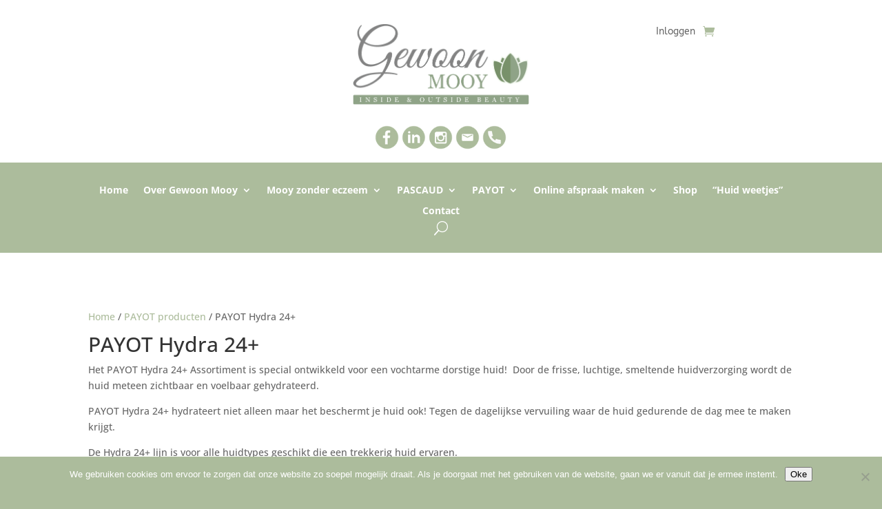

--- FILE ---
content_type: text/html; charset=utf-8
request_url: https://www.google.com/recaptcha/api2/anchor?ar=1&k=6LcoRrgZAAAAAPatm46aO93rG3JytekIgPmHVdvj&co=aHR0cHM6Ly9nZXdvb25tb295Lm5sOjQ0Mw..&hl=en&v=7gg7H51Q-naNfhmCP3_R47ho&size=invisible&anchor-ms=20000&execute-ms=30000&cb=h33qx5rccde6
body_size: 48343
content:
<!DOCTYPE HTML><html dir="ltr" lang="en"><head><meta http-equiv="Content-Type" content="text/html; charset=UTF-8">
<meta http-equiv="X-UA-Compatible" content="IE=edge">
<title>reCAPTCHA</title>
<style type="text/css">
/* cyrillic-ext */
@font-face {
  font-family: 'Roboto';
  font-style: normal;
  font-weight: 400;
  font-stretch: 100%;
  src: url(//fonts.gstatic.com/s/roboto/v48/KFO7CnqEu92Fr1ME7kSn66aGLdTylUAMa3GUBHMdazTgWw.woff2) format('woff2');
  unicode-range: U+0460-052F, U+1C80-1C8A, U+20B4, U+2DE0-2DFF, U+A640-A69F, U+FE2E-FE2F;
}
/* cyrillic */
@font-face {
  font-family: 'Roboto';
  font-style: normal;
  font-weight: 400;
  font-stretch: 100%;
  src: url(//fonts.gstatic.com/s/roboto/v48/KFO7CnqEu92Fr1ME7kSn66aGLdTylUAMa3iUBHMdazTgWw.woff2) format('woff2');
  unicode-range: U+0301, U+0400-045F, U+0490-0491, U+04B0-04B1, U+2116;
}
/* greek-ext */
@font-face {
  font-family: 'Roboto';
  font-style: normal;
  font-weight: 400;
  font-stretch: 100%;
  src: url(//fonts.gstatic.com/s/roboto/v48/KFO7CnqEu92Fr1ME7kSn66aGLdTylUAMa3CUBHMdazTgWw.woff2) format('woff2');
  unicode-range: U+1F00-1FFF;
}
/* greek */
@font-face {
  font-family: 'Roboto';
  font-style: normal;
  font-weight: 400;
  font-stretch: 100%;
  src: url(//fonts.gstatic.com/s/roboto/v48/KFO7CnqEu92Fr1ME7kSn66aGLdTylUAMa3-UBHMdazTgWw.woff2) format('woff2');
  unicode-range: U+0370-0377, U+037A-037F, U+0384-038A, U+038C, U+038E-03A1, U+03A3-03FF;
}
/* math */
@font-face {
  font-family: 'Roboto';
  font-style: normal;
  font-weight: 400;
  font-stretch: 100%;
  src: url(//fonts.gstatic.com/s/roboto/v48/KFO7CnqEu92Fr1ME7kSn66aGLdTylUAMawCUBHMdazTgWw.woff2) format('woff2');
  unicode-range: U+0302-0303, U+0305, U+0307-0308, U+0310, U+0312, U+0315, U+031A, U+0326-0327, U+032C, U+032F-0330, U+0332-0333, U+0338, U+033A, U+0346, U+034D, U+0391-03A1, U+03A3-03A9, U+03B1-03C9, U+03D1, U+03D5-03D6, U+03F0-03F1, U+03F4-03F5, U+2016-2017, U+2034-2038, U+203C, U+2040, U+2043, U+2047, U+2050, U+2057, U+205F, U+2070-2071, U+2074-208E, U+2090-209C, U+20D0-20DC, U+20E1, U+20E5-20EF, U+2100-2112, U+2114-2115, U+2117-2121, U+2123-214F, U+2190, U+2192, U+2194-21AE, U+21B0-21E5, U+21F1-21F2, U+21F4-2211, U+2213-2214, U+2216-22FF, U+2308-230B, U+2310, U+2319, U+231C-2321, U+2336-237A, U+237C, U+2395, U+239B-23B7, U+23D0, U+23DC-23E1, U+2474-2475, U+25AF, U+25B3, U+25B7, U+25BD, U+25C1, U+25CA, U+25CC, U+25FB, U+266D-266F, U+27C0-27FF, U+2900-2AFF, U+2B0E-2B11, U+2B30-2B4C, U+2BFE, U+3030, U+FF5B, U+FF5D, U+1D400-1D7FF, U+1EE00-1EEFF;
}
/* symbols */
@font-face {
  font-family: 'Roboto';
  font-style: normal;
  font-weight: 400;
  font-stretch: 100%;
  src: url(//fonts.gstatic.com/s/roboto/v48/KFO7CnqEu92Fr1ME7kSn66aGLdTylUAMaxKUBHMdazTgWw.woff2) format('woff2');
  unicode-range: U+0001-000C, U+000E-001F, U+007F-009F, U+20DD-20E0, U+20E2-20E4, U+2150-218F, U+2190, U+2192, U+2194-2199, U+21AF, U+21E6-21F0, U+21F3, U+2218-2219, U+2299, U+22C4-22C6, U+2300-243F, U+2440-244A, U+2460-24FF, U+25A0-27BF, U+2800-28FF, U+2921-2922, U+2981, U+29BF, U+29EB, U+2B00-2BFF, U+4DC0-4DFF, U+FFF9-FFFB, U+10140-1018E, U+10190-1019C, U+101A0, U+101D0-101FD, U+102E0-102FB, U+10E60-10E7E, U+1D2C0-1D2D3, U+1D2E0-1D37F, U+1F000-1F0FF, U+1F100-1F1AD, U+1F1E6-1F1FF, U+1F30D-1F30F, U+1F315, U+1F31C, U+1F31E, U+1F320-1F32C, U+1F336, U+1F378, U+1F37D, U+1F382, U+1F393-1F39F, U+1F3A7-1F3A8, U+1F3AC-1F3AF, U+1F3C2, U+1F3C4-1F3C6, U+1F3CA-1F3CE, U+1F3D4-1F3E0, U+1F3ED, U+1F3F1-1F3F3, U+1F3F5-1F3F7, U+1F408, U+1F415, U+1F41F, U+1F426, U+1F43F, U+1F441-1F442, U+1F444, U+1F446-1F449, U+1F44C-1F44E, U+1F453, U+1F46A, U+1F47D, U+1F4A3, U+1F4B0, U+1F4B3, U+1F4B9, U+1F4BB, U+1F4BF, U+1F4C8-1F4CB, U+1F4D6, U+1F4DA, U+1F4DF, U+1F4E3-1F4E6, U+1F4EA-1F4ED, U+1F4F7, U+1F4F9-1F4FB, U+1F4FD-1F4FE, U+1F503, U+1F507-1F50B, U+1F50D, U+1F512-1F513, U+1F53E-1F54A, U+1F54F-1F5FA, U+1F610, U+1F650-1F67F, U+1F687, U+1F68D, U+1F691, U+1F694, U+1F698, U+1F6AD, U+1F6B2, U+1F6B9-1F6BA, U+1F6BC, U+1F6C6-1F6CF, U+1F6D3-1F6D7, U+1F6E0-1F6EA, U+1F6F0-1F6F3, U+1F6F7-1F6FC, U+1F700-1F7FF, U+1F800-1F80B, U+1F810-1F847, U+1F850-1F859, U+1F860-1F887, U+1F890-1F8AD, U+1F8B0-1F8BB, U+1F8C0-1F8C1, U+1F900-1F90B, U+1F93B, U+1F946, U+1F984, U+1F996, U+1F9E9, U+1FA00-1FA6F, U+1FA70-1FA7C, U+1FA80-1FA89, U+1FA8F-1FAC6, U+1FACE-1FADC, U+1FADF-1FAE9, U+1FAF0-1FAF8, U+1FB00-1FBFF;
}
/* vietnamese */
@font-face {
  font-family: 'Roboto';
  font-style: normal;
  font-weight: 400;
  font-stretch: 100%;
  src: url(//fonts.gstatic.com/s/roboto/v48/KFO7CnqEu92Fr1ME7kSn66aGLdTylUAMa3OUBHMdazTgWw.woff2) format('woff2');
  unicode-range: U+0102-0103, U+0110-0111, U+0128-0129, U+0168-0169, U+01A0-01A1, U+01AF-01B0, U+0300-0301, U+0303-0304, U+0308-0309, U+0323, U+0329, U+1EA0-1EF9, U+20AB;
}
/* latin-ext */
@font-face {
  font-family: 'Roboto';
  font-style: normal;
  font-weight: 400;
  font-stretch: 100%;
  src: url(//fonts.gstatic.com/s/roboto/v48/KFO7CnqEu92Fr1ME7kSn66aGLdTylUAMa3KUBHMdazTgWw.woff2) format('woff2');
  unicode-range: U+0100-02BA, U+02BD-02C5, U+02C7-02CC, U+02CE-02D7, U+02DD-02FF, U+0304, U+0308, U+0329, U+1D00-1DBF, U+1E00-1E9F, U+1EF2-1EFF, U+2020, U+20A0-20AB, U+20AD-20C0, U+2113, U+2C60-2C7F, U+A720-A7FF;
}
/* latin */
@font-face {
  font-family: 'Roboto';
  font-style: normal;
  font-weight: 400;
  font-stretch: 100%;
  src: url(//fonts.gstatic.com/s/roboto/v48/KFO7CnqEu92Fr1ME7kSn66aGLdTylUAMa3yUBHMdazQ.woff2) format('woff2');
  unicode-range: U+0000-00FF, U+0131, U+0152-0153, U+02BB-02BC, U+02C6, U+02DA, U+02DC, U+0304, U+0308, U+0329, U+2000-206F, U+20AC, U+2122, U+2191, U+2193, U+2212, U+2215, U+FEFF, U+FFFD;
}
/* cyrillic-ext */
@font-face {
  font-family: 'Roboto';
  font-style: normal;
  font-weight: 500;
  font-stretch: 100%;
  src: url(//fonts.gstatic.com/s/roboto/v48/KFO7CnqEu92Fr1ME7kSn66aGLdTylUAMa3GUBHMdazTgWw.woff2) format('woff2');
  unicode-range: U+0460-052F, U+1C80-1C8A, U+20B4, U+2DE0-2DFF, U+A640-A69F, U+FE2E-FE2F;
}
/* cyrillic */
@font-face {
  font-family: 'Roboto';
  font-style: normal;
  font-weight: 500;
  font-stretch: 100%;
  src: url(//fonts.gstatic.com/s/roboto/v48/KFO7CnqEu92Fr1ME7kSn66aGLdTylUAMa3iUBHMdazTgWw.woff2) format('woff2');
  unicode-range: U+0301, U+0400-045F, U+0490-0491, U+04B0-04B1, U+2116;
}
/* greek-ext */
@font-face {
  font-family: 'Roboto';
  font-style: normal;
  font-weight: 500;
  font-stretch: 100%;
  src: url(//fonts.gstatic.com/s/roboto/v48/KFO7CnqEu92Fr1ME7kSn66aGLdTylUAMa3CUBHMdazTgWw.woff2) format('woff2');
  unicode-range: U+1F00-1FFF;
}
/* greek */
@font-face {
  font-family: 'Roboto';
  font-style: normal;
  font-weight: 500;
  font-stretch: 100%;
  src: url(//fonts.gstatic.com/s/roboto/v48/KFO7CnqEu92Fr1ME7kSn66aGLdTylUAMa3-UBHMdazTgWw.woff2) format('woff2');
  unicode-range: U+0370-0377, U+037A-037F, U+0384-038A, U+038C, U+038E-03A1, U+03A3-03FF;
}
/* math */
@font-face {
  font-family: 'Roboto';
  font-style: normal;
  font-weight: 500;
  font-stretch: 100%;
  src: url(//fonts.gstatic.com/s/roboto/v48/KFO7CnqEu92Fr1ME7kSn66aGLdTylUAMawCUBHMdazTgWw.woff2) format('woff2');
  unicode-range: U+0302-0303, U+0305, U+0307-0308, U+0310, U+0312, U+0315, U+031A, U+0326-0327, U+032C, U+032F-0330, U+0332-0333, U+0338, U+033A, U+0346, U+034D, U+0391-03A1, U+03A3-03A9, U+03B1-03C9, U+03D1, U+03D5-03D6, U+03F0-03F1, U+03F4-03F5, U+2016-2017, U+2034-2038, U+203C, U+2040, U+2043, U+2047, U+2050, U+2057, U+205F, U+2070-2071, U+2074-208E, U+2090-209C, U+20D0-20DC, U+20E1, U+20E5-20EF, U+2100-2112, U+2114-2115, U+2117-2121, U+2123-214F, U+2190, U+2192, U+2194-21AE, U+21B0-21E5, U+21F1-21F2, U+21F4-2211, U+2213-2214, U+2216-22FF, U+2308-230B, U+2310, U+2319, U+231C-2321, U+2336-237A, U+237C, U+2395, U+239B-23B7, U+23D0, U+23DC-23E1, U+2474-2475, U+25AF, U+25B3, U+25B7, U+25BD, U+25C1, U+25CA, U+25CC, U+25FB, U+266D-266F, U+27C0-27FF, U+2900-2AFF, U+2B0E-2B11, U+2B30-2B4C, U+2BFE, U+3030, U+FF5B, U+FF5D, U+1D400-1D7FF, U+1EE00-1EEFF;
}
/* symbols */
@font-face {
  font-family: 'Roboto';
  font-style: normal;
  font-weight: 500;
  font-stretch: 100%;
  src: url(//fonts.gstatic.com/s/roboto/v48/KFO7CnqEu92Fr1ME7kSn66aGLdTylUAMaxKUBHMdazTgWw.woff2) format('woff2');
  unicode-range: U+0001-000C, U+000E-001F, U+007F-009F, U+20DD-20E0, U+20E2-20E4, U+2150-218F, U+2190, U+2192, U+2194-2199, U+21AF, U+21E6-21F0, U+21F3, U+2218-2219, U+2299, U+22C4-22C6, U+2300-243F, U+2440-244A, U+2460-24FF, U+25A0-27BF, U+2800-28FF, U+2921-2922, U+2981, U+29BF, U+29EB, U+2B00-2BFF, U+4DC0-4DFF, U+FFF9-FFFB, U+10140-1018E, U+10190-1019C, U+101A0, U+101D0-101FD, U+102E0-102FB, U+10E60-10E7E, U+1D2C0-1D2D3, U+1D2E0-1D37F, U+1F000-1F0FF, U+1F100-1F1AD, U+1F1E6-1F1FF, U+1F30D-1F30F, U+1F315, U+1F31C, U+1F31E, U+1F320-1F32C, U+1F336, U+1F378, U+1F37D, U+1F382, U+1F393-1F39F, U+1F3A7-1F3A8, U+1F3AC-1F3AF, U+1F3C2, U+1F3C4-1F3C6, U+1F3CA-1F3CE, U+1F3D4-1F3E0, U+1F3ED, U+1F3F1-1F3F3, U+1F3F5-1F3F7, U+1F408, U+1F415, U+1F41F, U+1F426, U+1F43F, U+1F441-1F442, U+1F444, U+1F446-1F449, U+1F44C-1F44E, U+1F453, U+1F46A, U+1F47D, U+1F4A3, U+1F4B0, U+1F4B3, U+1F4B9, U+1F4BB, U+1F4BF, U+1F4C8-1F4CB, U+1F4D6, U+1F4DA, U+1F4DF, U+1F4E3-1F4E6, U+1F4EA-1F4ED, U+1F4F7, U+1F4F9-1F4FB, U+1F4FD-1F4FE, U+1F503, U+1F507-1F50B, U+1F50D, U+1F512-1F513, U+1F53E-1F54A, U+1F54F-1F5FA, U+1F610, U+1F650-1F67F, U+1F687, U+1F68D, U+1F691, U+1F694, U+1F698, U+1F6AD, U+1F6B2, U+1F6B9-1F6BA, U+1F6BC, U+1F6C6-1F6CF, U+1F6D3-1F6D7, U+1F6E0-1F6EA, U+1F6F0-1F6F3, U+1F6F7-1F6FC, U+1F700-1F7FF, U+1F800-1F80B, U+1F810-1F847, U+1F850-1F859, U+1F860-1F887, U+1F890-1F8AD, U+1F8B0-1F8BB, U+1F8C0-1F8C1, U+1F900-1F90B, U+1F93B, U+1F946, U+1F984, U+1F996, U+1F9E9, U+1FA00-1FA6F, U+1FA70-1FA7C, U+1FA80-1FA89, U+1FA8F-1FAC6, U+1FACE-1FADC, U+1FADF-1FAE9, U+1FAF0-1FAF8, U+1FB00-1FBFF;
}
/* vietnamese */
@font-face {
  font-family: 'Roboto';
  font-style: normal;
  font-weight: 500;
  font-stretch: 100%;
  src: url(//fonts.gstatic.com/s/roboto/v48/KFO7CnqEu92Fr1ME7kSn66aGLdTylUAMa3OUBHMdazTgWw.woff2) format('woff2');
  unicode-range: U+0102-0103, U+0110-0111, U+0128-0129, U+0168-0169, U+01A0-01A1, U+01AF-01B0, U+0300-0301, U+0303-0304, U+0308-0309, U+0323, U+0329, U+1EA0-1EF9, U+20AB;
}
/* latin-ext */
@font-face {
  font-family: 'Roboto';
  font-style: normal;
  font-weight: 500;
  font-stretch: 100%;
  src: url(//fonts.gstatic.com/s/roboto/v48/KFO7CnqEu92Fr1ME7kSn66aGLdTylUAMa3KUBHMdazTgWw.woff2) format('woff2');
  unicode-range: U+0100-02BA, U+02BD-02C5, U+02C7-02CC, U+02CE-02D7, U+02DD-02FF, U+0304, U+0308, U+0329, U+1D00-1DBF, U+1E00-1E9F, U+1EF2-1EFF, U+2020, U+20A0-20AB, U+20AD-20C0, U+2113, U+2C60-2C7F, U+A720-A7FF;
}
/* latin */
@font-face {
  font-family: 'Roboto';
  font-style: normal;
  font-weight: 500;
  font-stretch: 100%;
  src: url(//fonts.gstatic.com/s/roboto/v48/KFO7CnqEu92Fr1ME7kSn66aGLdTylUAMa3yUBHMdazQ.woff2) format('woff2');
  unicode-range: U+0000-00FF, U+0131, U+0152-0153, U+02BB-02BC, U+02C6, U+02DA, U+02DC, U+0304, U+0308, U+0329, U+2000-206F, U+20AC, U+2122, U+2191, U+2193, U+2212, U+2215, U+FEFF, U+FFFD;
}
/* cyrillic-ext */
@font-face {
  font-family: 'Roboto';
  font-style: normal;
  font-weight: 900;
  font-stretch: 100%;
  src: url(//fonts.gstatic.com/s/roboto/v48/KFO7CnqEu92Fr1ME7kSn66aGLdTylUAMa3GUBHMdazTgWw.woff2) format('woff2');
  unicode-range: U+0460-052F, U+1C80-1C8A, U+20B4, U+2DE0-2DFF, U+A640-A69F, U+FE2E-FE2F;
}
/* cyrillic */
@font-face {
  font-family: 'Roboto';
  font-style: normal;
  font-weight: 900;
  font-stretch: 100%;
  src: url(//fonts.gstatic.com/s/roboto/v48/KFO7CnqEu92Fr1ME7kSn66aGLdTylUAMa3iUBHMdazTgWw.woff2) format('woff2');
  unicode-range: U+0301, U+0400-045F, U+0490-0491, U+04B0-04B1, U+2116;
}
/* greek-ext */
@font-face {
  font-family: 'Roboto';
  font-style: normal;
  font-weight: 900;
  font-stretch: 100%;
  src: url(//fonts.gstatic.com/s/roboto/v48/KFO7CnqEu92Fr1ME7kSn66aGLdTylUAMa3CUBHMdazTgWw.woff2) format('woff2');
  unicode-range: U+1F00-1FFF;
}
/* greek */
@font-face {
  font-family: 'Roboto';
  font-style: normal;
  font-weight: 900;
  font-stretch: 100%;
  src: url(//fonts.gstatic.com/s/roboto/v48/KFO7CnqEu92Fr1ME7kSn66aGLdTylUAMa3-UBHMdazTgWw.woff2) format('woff2');
  unicode-range: U+0370-0377, U+037A-037F, U+0384-038A, U+038C, U+038E-03A1, U+03A3-03FF;
}
/* math */
@font-face {
  font-family: 'Roboto';
  font-style: normal;
  font-weight: 900;
  font-stretch: 100%;
  src: url(//fonts.gstatic.com/s/roboto/v48/KFO7CnqEu92Fr1ME7kSn66aGLdTylUAMawCUBHMdazTgWw.woff2) format('woff2');
  unicode-range: U+0302-0303, U+0305, U+0307-0308, U+0310, U+0312, U+0315, U+031A, U+0326-0327, U+032C, U+032F-0330, U+0332-0333, U+0338, U+033A, U+0346, U+034D, U+0391-03A1, U+03A3-03A9, U+03B1-03C9, U+03D1, U+03D5-03D6, U+03F0-03F1, U+03F4-03F5, U+2016-2017, U+2034-2038, U+203C, U+2040, U+2043, U+2047, U+2050, U+2057, U+205F, U+2070-2071, U+2074-208E, U+2090-209C, U+20D0-20DC, U+20E1, U+20E5-20EF, U+2100-2112, U+2114-2115, U+2117-2121, U+2123-214F, U+2190, U+2192, U+2194-21AE, U+21B0-21E5, U+21F1-21F2, U+21F4-2211, U+2213-2214, U+2216-22FF, U+2308-230B, U+2310, U+2319, U+231C-2321, U+2336-237A, U+237C, U+2395, U+239B-23B7, U+23D0, U+23DC-23E1, U+2474-2475, U+25AF, U+25B3, U+25B7, U+25BD, U+25C1, U+25CA, U+25CC, U+25FB, U+266D-266F, U+27C0-27FF, U+2900-2AFF, U+2B0E-2B11, U+2B30-2B4C, U+2BFE, U+3030, U+FF5B, U+FF5D, U+1D400-1D7FF, U+1EE00-1EEFF;
}
/* symbols */
@font-face {
  font-family: 'Roboto';
  font-style: normal;
  font-weight: 900;
  font-stretch: 100%;
  src: url(//fonts.gstatic.com/s/roboto/v48/KFO7CnqEu92Fr1ME7kSn66aGLdTylUAMaxKUBHMdazTgWw.woff2) format('woff2');
  unicode-range: U+0001-000C, U+000E-001F, U+007F-009F, U+20DD-20E0, U+20E2-20E4, U+2150-218F, U+2190, U+2192, U+2194-2199, U+21AF, U+21E6-21F0, U+21F3, U+2218-2219, U+2299, U+22C4-22C6, U+2300-243F, U+2440-244A, U+2460-24FF, U+25A0-27BF, U+2800-28FF, U+2921-2922, U+2981, U+29BF, U+29EB, U+2B00-2BFF, U+4DC0-4DFF, U+FFF9-FFFB, U+10140-1018E, U+10190-1019C, U+101A0, U+101D0-101FD, U+102E0-102FB, U+10E60-10E7E, U+1D2C0-1D2D3, U+1D2E0-1D37F, U+1F000-1F0FF, U+1F100-1F1AD, U+1F1E6-1F1FF, U+1F30D-1F30F, U+1F315, U+1F31C, U+1F31E, U+1F320-1F32C, U+1F336, U+1F378, U+1F37D, U+1F382, U+1F393-1F39F, U+1F3A7-1F3A8, U+1F3AC-1F3AF, U+1F3C2, U+1F3C4-1F3C6, U+1F3CA-1F3CE, U+1F3D4-1F3E0, U+1F3ED, U+1F3F1-1F3F3, U+1F3F5-1F3F7, U+1F408, U+1F415, U+1F41F, U+1F426, U+1F43F, U+1F441-1F442, U+1F444, U+1F446-1F449, U+1F44C-1F44E, U+1F453, U+1F46A, U+1F47D, U+1F4A3, U+1F4B0, U+1F4B3, U+1F4B9, U+1F4BB, U+1F4BF, U+1F4C8-1F4CB, U+1F4D6, U+1F4DA, U+1F4DF, U+1F4E3-1F4E6, U+1F4EA-1F4ED, U+1F4F7, U+1F4F9-1F4FB, U+1F4FD-1F4FE, U+1F503, U+1F507-1F50B, U+1F50D, U+1F512-1F513, U+1F53E-1F54A, U+1F54F-1F5FA, U+1F610, U+1F650-1F67F, U+1F687, U+1F68D, U+1F691, U+1F694, U+1F698, U+1F6AD, U+1F6B2, U+1F6B9-1F6BA, U+1F6BC, U+1F6C6-1F6CF, U+1F6D3-1F6D7, U+1F6E0-1F6EA, U+1F6F0-1F6F3, U+1F6F7-1F6FC, U+1F700-1F7FF, U+1F800-1F80B, U+1F810-1F847, U+1F850-1F859, U+1F860-1F887, U+1F890-1F8AD, U+1F8B0-1F8BB, U+1F8C0-1F8C1, U+1F900-1F90B, U+1F93B, U+1F946, U+1F984, U+1F996, U+1F9E9, U+1FA00-1FA6F, U+1FA70-1FA7C, U+1FA80-1FA89, U+1FA8F-1FAC6, U+1FACE-1FADC, U+1FADF-1FAE9, U+1FAF0-1FAF8, U+1FB00-1FBFF;
}
/* vietnamese */
@font-face {
  font-family: 'Roboto';
  font-style: normal;
  font-weight: 900;
  font-stretch: 100%;
  src: url(//fonts.gstatic.com/s/roboto/v48/KFO7CnqEu92Fr1ME7kSn66aGLdTylUAMa3OUBHMdazTgWw.woff2) format('woff2');
  unicode-range: U+0102-0103, U+0110-0111, U+0128-0129, U+0168-0169, U+01A0-01A1, U+01AF-01B0, U+0300-0301, U+0303-0304, U+0308-0309, U+0323, U+0329, U+1EA0-1EF9, U+20AB;
}
/* latin-ext */
@font-face {
  font-family: 'Roboto';
  font-style: normal;
  font-weight: 900;
  font-stretch: 100%;
  src: url(//fonts.gstatic.com/s/roboto/v48/KFO7CnqEu92Fr1ME7kSn66aGLdTylUAMa3KUBHMdazTgWw.woff2) format('woff2');
  unicode-range: U+0100-02BA, U+02BD-02C5, U+02C7-02CC, U+02CE-02D7, U+02DD-02FF, U+0304, U+0308, U+0329, U+1D00-1DBF, U+1E00-1E9F, U+1EF2-1EFF, U+2020, U+20A0-20AB, U+20AD-20C0, U+2113, U+2C60-2C7F, U+A720-A7FF;
}
/* latin */
@font-face {
  font-family: 'Roboto';
  font-style: normal;
  font-weight: 900;
  font-stretch: 100%;
  src: url(//fonts.gstatic.com/s/roboto/v48/KFO7CnqEu92Fr1ME7kSn66aGLdTylUAMa3yUBHMdazQ.woff2) format('woff2');
  unicode-range: U+0000-00FF, U+0131, U+0152-0153, U+02BB-02BC, U+02C6, U+02DA, U+02DC, U+0304, U+0308, U+0329, U+2000-206F, U+20AC, U+2122, U+2191, U+2193, U+2212, U+2215, U+FEFF, U+FFFD;
}

</style>
<link rel="stylesheet" type="text/css" href="https://www.gstatic.com/recaptcha/releases/7gg7H51Q-naNfhmCP3_R47ho/styles__ltr.css">
<script nonce="wosbZN-BX0nBC1LJemjCjQ" type="text/javascript">window['__recaptcha_api'] = 'https://www.google.com/recaptcha/api2/';</script>
<script type="text/javascript" src="https://www.gstatic.com/recaptcha/releases/7gg7H51Q-naNfhmCP3_R47ho/recaptcha__en.js" nonce="wosbZN-BX0nBC1LJemjCjQ">
      
    </script></head>
<body><div id="rc-anchor-alert" class="rc-anchor-alert"></div>
<input type="hidden" id="recaptcha-token" value="[base64]">
<script type="text/javascript" nonce="wosbZN-BX0nBC1LJemjCjQ">
      recaptcha.anchor.Main.init("[\x22ainput\x22,[\x22bgdata\x22,\x22\x22,\[base64]/[base64]/bmV3IFpbdF0obVswXSk6Sz09Mj9uZXcgWlt0XShtWzBdLG1bMV0pOks9PTM/bmV3IFpbdF0obVswXSxtWzFdLG1bMl0pOks9PTQ/[base64]/[base64]/[base64]/[base64]/[base64]/[base64]/[base64]/[base64]/[base64]/[base64]/[base64]/[base64]/[base64]/[base64]\\u003d\\u003d\x22,\[base64]\\u003d\x22,\x22KMOxPUDDiyFSw4NYworDusKPV0rCnHBcCsOBwqDDjcOLXcO+w5bCpknDoyw/T8KEViFtU8KsWcKkwp4hw7szwpPCpsKnw6LClHoyw5zCklpLVMOowqgSE8KsA1AzTsOCw6TDl8Okw67Cg2LCkMKQwr3Dp1DDlFPDsBHDssK0PEXDmTLCjwHDlg1/wr1Gwo92wrDDpS0HwqjCjkFPw7vDij7Ck0fCpBrDpMKSw4o1w7jDosKrLgzCrlbDtQdKBkLDuMORwrzCvsOgF8Knw50nwpbDjBQ3w5HCg2lDbMKtw63CmMKqEcKKwoI+wrPDqsO/SMKkwrPCvD/CvsOBIXZLIRV9w6XCkQXCgsKDwpRow43CqcKhwqPCt8KOw4s1KhsUwowGwrFjGAoze8KyI3DCpwlZbMOnwrgZw4p/wpvCtyLCsMKiMG/DpcKTwrBew480DsOVwo3CoXZ5IcKMwqJnRmfCpAN2w5/DtwTDtMKbCcK1IMKaF8Ozw4Iiwo3Ct8OUOMOewoLCssOXWl4nwoYowqvDh8OBRcONwp95wpXDocKkwqUsV0/[base64]/DnglwasOUF8KbbcKLwrHCgMO7WX9UaBfDh2kkDMONC0TCrT4Xwo3DucOFRMKLw5fDsWXCgcKNwrdCwpFxVcKCw5nDg8Obw6Btw7rDo8KRwpjDnRfCtAnCpXHCj8Kaw4bDiRfCt8ONwpvDnsKvNFoWw45Cw6BPZ8OkdwLDs8KgZCXDpcOTN2DCvAjDuMK/[base64]/[base64]/EVR8wr06DWtpC8ODFGwaN1HCs8KeB8KXwrjDicKBw7zDpjUUA8KWwrDDtDt/F8OKw7ZNEVHCoCBmeFQQw4HCi8ODwr/DqXjDgTNvCcKwZX8Zwq/DhlxAwoLDnQHCmHNlwo/DsRslNwzDjX5EwojDol/CvMK1wq0zVsKxwqBne2HDpzTCvRBvG8KEw6MGQ8ObLT4tGG9VDRDCqUJgB8OaSMO6wo5dHl88woUKwpLCl1JyM8OlbMKEcgHDnTZoJ8ORwonCosOMGcO9w69Sw43DhxgSFXsTG8OJIXrCs8OKw7w9FcOGwr08JnAXw4/DvMK2wqfDrsKsCcOrw7YfZ8KwwpTCkz3CicK4P8KmwpsVw6nDgBMebwnCksKXB1hFJ8OiOmpkLhjDvi/[base64]/DssO7QcK/wqk+w7UPw7/CgMKWZDRLNUvDkxQ5wo7DiAoYw53DnMOJa8KxMkfDrcOaeQHDrmgrZknDiMKew70AaMOowqBJw6J1woFFw4zDpcKWccOUwrklwr4rQsOJH8KCw7nDgMKQDnB3w5XChHILUU1lEMKdbzpWwprDokLChAZgTcKuecK8bwvCtkvDk8O8w6zCgcOgw4U/IljCtwJbwoBuWitWN8KmNRx1JmvDimxGRlJARX57e0sKKhHDgxwXU8KQw6FMw5rCvsO/FcOPw7w2w45HXHbCuMOewp9vOwHCkiFBwqPDg8K5C8Ouwq59IsKZwrfDlcOIw4XDsxXCtsKkw6p/QB/DpsKVQsKnKcKJSzBkFjdnBRnChMKRw4fCtzjDksKBwoF0YcObwpluBcKVe8OiCMORC37DiTbDpMKaBE3Dr8KJJmQSeMKGLi9rRcOSHwnDncKbw6I4w6jCosKQwpAzwrQPwq/[base64]/w7Rfwr4bwq7CisKfD8KcAlx8W8KwwoRQbcOPw4HDpMOfw4JAB8Kdw7F6DgFDc8OPNxrCgsKCw7Nbw4pwwoHDusOlM8OdaEPDm8K+w6sAKsK/QSR2MMKraDUNBHFJXcKzSHjDhzPCoyxdMHTCi0UbwrR1wq4sw4fCscKrworCmcO1PcKDKGHCqFrCrUU6FMKjUsK5VTAjw67DuQJaZMKPwohhw68zwrEYw60ewqbDtMOpVsKDa8O5R2IRwoZMw6cRwqfDkmgiCSrDlVF/GVNPw6RGARI3wqhCaivDi8KpLykRERUQw7/Cvh9JesO6w6UOw4HCi8OyClRqw6LDix9Rw6Y2PnLCt0lxEsOywotvw6TDqMKRZMKkFjDCukV/wrbCksKaY0ICw4TCqnVZw47CqAPCtMKmwqcIK8Khw7tFBcOONA/[base64]/DoMOqIsKRworDggcCwqoyw7/CkA/DvMKZwp1ow5PCuArDgUDDhUFxdMO7J2HCnBLDnRPCvsO3wqIJw4XCnsKMEgbDtn9swqFGEcKxTFXDux8NaUHCjMKifVJ+wqk1w50iwoVSwoBAXcO1V8Oawp1AwpI0JMOya8ODwp1Iw7fCvWoCwop9wqDChMKfw7LDgEx+w5bCvMO9fcKDw6XCpsO3wrERYgwZDsO/Z8O4By0PwrMZFsK3wrzDsAgROgPCncO4wp94OsKie2DDq8KyMEB6w7ZXwoLDkw7ColVRTDrDksKjesKAwqZbWRZNRl0ge8O3w79VBMOFbcK6RDlfw4nDm8Kcw7YZPnvClj/CnMKlch10TsO0ORTCgnfCnW9pHi8Mwq3CmsKdwpDDgE7CvsOFwqQQD8KHw6TCin7CksKoRcKnwp5FE8OZwr7CoHLDgirChMKBwonCgR/[base64]/woHDn8OZZD3Cr3zDrsOhw7rCiHjCtMKWwptHwoVhwrtvwqsSLsOvVX3DlcODX2pHGcKCw6lceAMHw4UywoLDrmtPX8OCwqkow4V2asOEfcKJw47CgcKARSLCsjrCvwbDk8OLLcKqwroXOwzClzDCusO4wrPCrsK3w4bCvi7CkMOWwo/Dp8OXwrHCucOIRMKVOmwILxvCicOmw4XDrTBldjBGNMOsJxA7woLDlRLCgsOGworDh8Otw7vCpD/Dox4Sw5XCnBvDhWc4w7fCtMKiQMKSw4DDvcKxw4c2wq1ew47Cj2F+wpRUw5F7JsKXw6fCusK/PcOvw4jDkA/CncKOw4jDm8KTainCtcKHw6FHw5Mdw5N6w4EBw5PCsl/Cv8Krwp/[base64]/Cr8K1wpPClMKJOMKVw7/CsMOnwqjCmRPCrFguw5zClsO8wqRgw4Npwq7DqMK0w74rDsK/LsOeGsKmw4/DuW4PHkACw4zCmzsxw4LCnsOzw65ZGsKhw7tSw5HCpMKYwoRuwqIzOiBaNcKFw4NBwrhDYHjDicKhCUknwrE0Fk3DkcOpw5xKY8Kvwp3DlGFiw4NEw5HCpHXDrX9bw4rDqB0SPBtcKSIzRsKBwp1RwqAXX8KpwqcOwoMbIR/DjcK1wodUw5x4UcKsw6jDtgcnw6XDlnzDvCN9fkMsw6NeZMKSX8KzwoAEwqwzLcK+wq/CjmvCim7CocOZw7PDpcO+VC/DpRfCgRRcwq06w4ZjcCgowrXCocKtf3FQUsK8w6hXGHUhwoZ/BC3DsXZEWMOAwqsew6ZofMK4K8KRDxBuwovCp0IKKTM6AcOew7cYWcKpw7rCgEEpwpnChMOcw6ltw688w4zCpMKgw4bCmMOtODXDosKbwoVCwqRpwoNXwpQPQMK8QMOqw6k3w4EbOQLCs1jCssK+bcKkbB82wp49SMK6eSLCijIxRsOHdsKndMOSRMOQwp/CqcOOw4/[base64]/DiXvClMO2IzvDsMOmd20zw4bDkmbDrWvDhlEzw4BBwq4Yw4NOwprCuVnCl3DDrRZPwqYbwrkZwpLCncK/wq/DgMONGlDCvsO2HDRcw6hPw4k4woR4w7VWEW9LwpLDqcOPw6zDjsOCwolVKWo2w5EAZVXCpMKlwp/CrcKZw7pbw44yHFpoLTF/R1xZw6ZowrfCg8KAwqrClxXDiMKcwqfDnndJwoxzw5Vaw5TDlGDDr8KUw6XCsMOEw77CuA4dEMO5TcKlwo8KYsOiwqPCiMKQFsOrF8KbwoLDnyQXw49RwqLDn8OFOMKyM2vCnsKGwopPwqnCh8O1w4/DuCUSwqjDh8KjwpE5w7TDhXVMwoAtJMOrw73Dk8KCFDHDucKqwqdoWMK1VcOkwp7DiUTDgT8Wwq3CgHsrw68lBMKOwpcbEMK2ScOFGmw0w4VtFsOgU8KyLcK6fMKBWMKsZQtUwpZPwpTCsMOBwqvCgcOKB8ODXMKBb8KZwr/DjDIyE8OLEcKCCMKIwpcYw63Dm2LChiNXwpZzc3nDhFhKB1/CrMKCw7FdwoAEAMOLRMK0wonCgMKfKEzCt8KrcsKrYxkFLMOnMCVaN8OQw6xLw7nDuQnDvQHDmlx2CURTW8KxwpPCsMKJYmDCp8KqGcOxSsO3wr7DiT4RQxYGwp/Di8OXwqVSw4rDsxPDrlPDnQI+w7HCnzzDggbCim88w6csfWlQwqbDqw/Cg8OQw4/Dp3TDiMOPBcOrHcKgw5U/f34kwr1SwrUaZSTDvGvCq33DkQnCnAXCjMKaLMOOwos2wrzDkB7Do8KdwrN0wpTCusOTCXd1PcOELcKuwrgaw78vwoRlLGXDlULDjcOAAF/CqsO+aBYUw5UxNcKvw6Yxw4FjYXkPw4rDuzHDsSHDn8O7AcKbIT7DlDtAYMKcw77DtMOxwqjDgh9mJETDhU/[base64]/CtxbDq8Oow59Awq0HEcKxwrXCnMKaw6MOw6RCw6ZFwoI+wohlC8OiKMKuEMOMccKYw59xMMKUUcOPwq/[base64]/ChxbDihB1wpfDnMKGw6V/w6ksC1jDkMO/[base64]/OjPDg35sw6BKw6zDmCwHw4IbHFJcQB7CgSo/WMKUbsKHw4BMYcOdw7XCtcOAwo4JPBPCpsKPw5zDtsK0V8O7NA5iAEwjwqs0w5guw7ggwpPClAbDvMKew7Mow6VDAsOIPTLCkzVMwpjCqcOQwrLCvybCu1s+LcOqXMKoJMK+YcKbJRLCmRUuKj5qen7DsxJbwoLCoMK0Q8Klw4dQZMOBI8KKIMKBFHxiRDZjKC/CqlY7wqR6w63DvQZsKsO8worDnsOhJMOrw4ttDxI6K8O4woDCqRvDtC3CgcOeZ0oSw7U4wrBSXMOuWjPCuMOQw5fCuQHDp0E+w6fDt13DlwbDhBVDwpPDicO8wrskw5kLQcKqMWLCk8KuA8Ohwp/DgwwewqbDvMKSUjE+S8KyIUgOE8OLS03ChMKKw5PCozgTJT9dw7TDhMOiwpMywqDDgVbDsHZvw6rCgg9lwp4zYWcARUPDkMKRw5LCpMKww6YCJS/CtT1PwpZ0PsKUQcK7wp7CsjkObhzCuGHDvjNTwroAw7PDuXhaLT8EM8KFw5VHw5VBwqwOw4nDjD7CuBLCmcKUwr3Cqw0haMOOw4/[base64]/ComfCgXcHwr0Fw5Rrwr7DpG3CsMO5M8Kpw7EDOsKJccOgwoc2AsKYw4dHw7XDtMKNwrPCsjLCjwtiVsOXwr8jPz7ClcKIBsKaAsOeERsKL03Cl8KnVyAPMsOVRMOsw7JsC1DDg1czJhFcwosAw6IQf8KXIMOQw7rDgh/CnB5VAHTCohbDs8K9O8KfSjA9w6oMUT/Cp05Awpsew4/DsMKqE2vCsgvDpcKvV8KWScOpw79qdMOWIsKcdEzDoi9YL8OCw4zDiSYNw4fDm8O2csKrQMKhRGoHw5dvw6Vfw6ItGwcrU3XCuybCssOrHy0Aw7LCh8OJwrHClj5Jw45zwqPDqQ/ClRItwobChMOtLsO4asKVw5k3LMKzwp5Owp/[base64]/Dk1LDinRPwp4FdMKhPMOCRmQWw4XCqyvDvsO3EGbDkEFFwoDDrMKAwqFSesOpd0TCt8KUbEbCi0NicsObIMKHwqzDmcKGbsKcEMOqDGAowpnClMKNwr7DsMKAPC7DhcO4w5EtJMKbw6HDscK/[base64]/CuCTCusKMFsKQPigmfUJqbMO3a8Obw41hwpfDqcKnwr7Cm8K2wovCgktwARMaEXZjUz8+w7jCn8KCHsOwWj/CukDDqcOYwrHDuBbDlsKZwrRdCDbDvRRXwqdeB8Ofw40awpdWNEDDlMKfEcK1wopXejk1wpTCs8OFOT/CmMO3w53CkwvDrsKADiIfw6xXwpoEM8OBw7FDRgfCkEVIw7cFTsO1eHTCpDLCqy/DkW59AMKWGMKXf8ONBsOCZcOTw68gPGlUPCHCqcOWTTbDmMK4w6DDuFfCrcOhw75YblnDrCrCmVp4woMCW8KRB8Oawphgd2o1VsOqwpNnIMK8W0PDgTvDhhg+Ax8/ZMO+wolAecKVwplrwrBNw5XCqk8zwqJTXQHDpcK1cMO2JCXDoDdlFVHDuU/CsMOmFcO1aSUQaS7CpsOtwpXCq3zCghI7w7nCpDHDgsOOw43Dm8OnS8Oaw6zDg8O5REgKYsK1w5zCoxtXwq/[base64]/wq3CoMOedcK/wrsPUGHCqgXDizF3wrDCuBchw4rDpMORCsO/eMOXPiTDjXHCm8OwFcOKw5BUw5TCs8KTwrnDqwgWRMONDFrChn7CkWbCvWnDpVIGwqkbOMOpw6PDhsKuwoZ1ZQ3CkwxFE3rDiMO4ccKyXTBdw5UTAMOvKsORw4nCo8OdKFbDhsKXwq7DriZPwofCvsOcOMODTMOkPD3CssO/R8OZaltYwrVNwr3DjsOefsOzMMOSw5zCqgfChwwdw7zCgUPDrnlVwo7CuiAww6JKckgxw5pcw4p5AG3DmzbDqMKJw73Dp33CksK9aMOOHH1+T8KIEsOdwp7DiULCmcOeFsO2KiDCt8KkwobCqsKVFBTDiMOKZcKTw6wZw7jDp8Omwr/CisOudx7Ck3HCqMKuw407wofCicKhJAE6Dmx4wrDCrVBlMi/[base64]/DtE7DrR3Cv0vCu0/DjcKyanHCr3YCCcKxw4Qrw4vCl0vDnsOpOHnDmxjDjMOaYcOZZsKuwrjCk2cAw6QZwpAfK8K5wpVWwrjCoWXDnsKQDm/CtwEjSMOVVlDDhw0gNGhrYMOqwpbCjsOnw7V+DUXCssKvV3tow7IFD3jCm2zDj8K/[base64]/J8OvalDDucOgw7kTw6PCnsOLFMKUwotXRcKgaEDDp1LComrCoVpYw6ILQgl6JRvDh18zMMOFw4NHw7DCkMKFwqzCk30zFsO4Y8OJYmFWK8Ovw603wqLCrylRwrUowqBEwoLClixwOBlUNcKWw5vDnzrCoMK5wr7ChzXCtl/DqVtCwq7DjScFwozDjzw0ZMO5GUIMFMKsCsOKDHjDqsKQP8OMwrLDusKxJBxvw65LKTlxw7xXw4rCpsOLw5HDrgXDucKow4llUMKYb13CmsOETnpXwoDCsWDCt8K5DcKLdUtSBmTDsMODw53ChGDCpR/[base64]/Wg7DhsOVe8KwwrzDgcKXd8KaQ8OKa2TDkcKsw5PCoDxlwqjDj8KSNsOYw7URCMOow7vCuj98E1wSwqITEnjDo3lJw5DCqcO/wrUBwobDusOOwrLDssK+IXfClk/CtB7Dm8KKw4JdZcOeA8O4wqJdZk/CpjbCoyEvwrZZRDPCvcKewpvDvUsIWyVHwpsYwqs8woI5ChvDvRvDvUl6w7VJw50nwpB5w4bDuSjDucKgwpjDlcKTWgZmw4/DsAbDmcKlwp3Cl2XCulsiCn5Ww77CrkzDnx4LKsO+UsKqwrYIH8Ojw7PCncKzFcO/KGteNjkCVsKhYMKxwrRdF0/CqMKwwo0aFD4iw6g1djDDlzDDjlczw6PDoMKyKnfCowwnecO/HcOAwoDDsQc5wpwUwpjCrEJtCcO/wpTDn8OWwpLDo8OmwrZ+PMOswqA9wqvCjTB9WRM/WsORwo/DgMKMwpvCh8OENWxfUFZfAMKSwqpXw456wpzDvsOZw7bCpU5qw7IxwpbDrMOuw4vCiMKBCDgTwq5FPjQww6DDtTVvw4ZJw5zDlMK3wqAQNnA3dMOmw6B7woEQVxh9Q8O3w64/WlEORRfCiGLDkFhfw73Ch2DDi8OVJ2xUY8OpwpbDvX3DpgIOBkfDicOgwpBLwqZQPMKQw6PDusK/w7zDq8OqwrrChMKjAMOdw4jCnQHCs8OUwrUnTcO1PFt2w7/Cn8Ozw57DmV/ChGBAw4jDg1Adw4tGw7jDgMK9cSvDg8O2w6ZTw4TCnWtWACTDi0rCqsKrw5fCpsKTLsKYw4I+BMOuw6TCoMOyZCnClXHCiW0OwrXDmgzCvcO8MjZFAh/Cj8ObZMK/fAjCvA/Cp8O2w4Jawo7ChTbDlTZew5TDpl/[base64]/[base64]/CocKIVcOrKsKHwrM1C8KwKMKhw58XHcOBw5DDtcKIRX1kw5RHF8KYwrJEwo5hw63Ci0PChFLDo8OLwrTCssKzwpbCiAzCmMKOw6vCn8KzZ8Ocf0YdAmpSOhzDpAcjwqHCh1DCocOFUFQNasKvYRDCvz/CtGDDpsO5C8KAfTLCvMKoaRLCoMOYYMO/NVvCj3bDjwzCqjl7csK1wo1bw6jCoMKbw67CrnXCk25GHFtTHCp0d8KjOTBsw43Dq8KJFXxGLsOmBBhqwpPDrcOMwotjw6XDsFzDiX/CgMOSPz7DjFgkT2N1Bgsow6Etwo/CjGzCosK2wqrDolpSwpDChhEhw4jCvhMgLgTCvkHDv8KDw7Fxw6XDq8K3wqTDq8K3w69pZBMUIcKtAnUuw4/CvsO2McOvDsOWHcKTw4PCpy0tCcOhcsO6woFgw5jDgxzDgiDDmsKuw6/CqmwHO8KjVWZSJkbCp8OEwqEUw7nCssK0ZHnCqBRZF8Ouw6dSw4IUwrVowq/DucKdSXfDtMKgw7DCmk/Ck8K5a8ODwp5Ow7rDjFvCt8KXKsK0AHsZFcKAwqvCh0xCb8Kcf8OHwoViWMO4Bic7PcK0e8KGw4TDgCQfKmslw5/Dv8KRV1zClMK6w7XDlyDCnXnCkhHCnDxpwqXCpcKRwoTDqy02V2Z3wqgrYMKRwpMdwoDDtjHDkS/[base64]/w7zDocOtaB/[base64]/CucKWPVjDlykTwrXCm8KBw4wKw7vDncOdcMOnalPDuy/Dj8OCw7nCoDkvworDhcOcwoLDlzYkwo5xw7ooAcKxM8KyworDnDRUw4gdwrXDtg8Bw5vDjsKWe3DDocOyPcO6WAEUAQjCiTNqw6HCosO+ZMO/w6LCpsOTDA4sw4BNwqE0KsO9fcKAITRAB8OyS2UWw7IMAMOGw4PCihY4b8KUIMOrJ8KZwrY0wpw/wq3DoMOWw5/CugUDW3fCl8KMw4t5w6c+RRTDqCzCssOnUQTCuMKqw5XCrMOlw6vCqxtQRy0ZwpZAwrrDoMO+wrsPFsOew5DDnwFxw53CrFrDtTPDssKrw4oNwpsnfEoowqZvOcKgwp0pQnjCgRfCu2ZQwpJJwrM7SW/DoQPCv8KVwp48cMOpwp/CmcK6ej48wppQahdhw6YyasORwqNww5E5wqkPYsObd8O1wp88cjIQUSnCjTxsHV/DtsKQUsOnPMOHVMKtBG0xw50cahbDs0nCk8OvwpLDj8OEwpsXPEjDkMOTKVDDiTlFOGtFOcKaQMKifsK3w4/[base64]/[base64]/wo4nD8OJw4PDtU3DiBBbdMK6J8K/w6zClMKAwoXCgMOAwpjCssKnWsOJPyYFEcK4MEvDiMOGw5Egdi0eIm/DisKQw63DmCpPw5R6w7BcaEfDksOew4rCisOMwoQFJ8ObwpjDkmTCpMKeHQZQwr/DqklaEcORw4hOw50sUsKUfiJKXkFew5h6wrbCqQcMwo3DjcKeD0PDlcKZw5jDoMOwwqvCk8KXwqdKwrdRw7vDplkPwpHDugkbwqLDl8KkwqFPw6zCpyUJwrfCvmDCnMKowq4Fw4s/QsO5LTRjw5jDpxzCo2vDnXTDk3LCncKjAFl8wqkkw4/CpUHCicOQw7dTwoovCsOXwpXClsK2wpfCoyAMwqPDtcOvMAMDwo/CkgJJTGRTw4TCjW4QFXTCuTzCmmHCocO7wrTDhUXDhFHDssKmDnlQw6bDu8K0wq3DvsOTDsKTwoU1VWPDuyYuwqDDiXYvEcKzaMK+WiHCl8O8KsOTacKVwpxsw5TConvCisOTCsKcb8Oow795JsOBwrNEwrbDu8KZdWktLMK7w7leA8K6UG/Dj8OFwppre8Oxw6fCij7Cgicww6YZwo9/KMKfbsKnZlbCgHI/b8KmwrLCjMK6wqnDgMOZw6nDiTrDsX7CmMK3w6jCusOFw4jDgjPDtcKfSMOcQmrDv8OMwoHDisOfw7/CocOQwpwjTcKow6pibwt1w7c3wqZeKcO/wqjCqhzDr8KNwpXCocO6RgJTwoU2wpfCisKBwpsoP8K4FX3DlcOZwr/Dt8OJwrbChH7DhR7CtcKDw6nDgMOOw5g0wpVDY8OZw4Iqw5F3WcOow6MLWsKVwphBcsKiw7Y9w6ZQwpLCiy7DmUnCmHfChsK5P8K+w6B+wonDmcOkI8ODAgcpBcOtXBMoV8OiZcONWMOwbsOswpXDhjLDqMKIwoLCrhTDih1Geh3CgAYuw5dPwrU/[base64]/CrMK8QcOzYh3ClSbCu8K6KcOLwrbDjBsTbjkCwobDncKCw6fDqsOww7TCtMKURCtWw4rDpHzDjcOMw7AJa3nCqcKSHn59wrrCpMOkw4Aew7nDszgVw6tRwq9yNQDDgV0Fwq/[base64]/wqnClMOtwrfCrMOpWEIlBiJjBHkZwrPDm3hDWcOSw49ewrdtPcOQTcKVHcOUw7jDmsKPdMO+wrPCgMOzw4U6w4hgw4gMQ8O0RT02w6XCk8KTwpPDgsOOwpXDvi7ChirDpMOjwodqwqzCj8K1fsKswqpDc8OkwqDCmRI4G8O/wrsCw7QdwrvDsMKkwqteScO8YMOnwqbDvx3CuFHDi3ReTQ8IOVzDgcKaL8OZGEMVNmbDsgFHED0vw6sbV3fDrHcWZCjDtXIuwr4twrQlOcKSP8Ofwo3DucOSXMK/w7FiBygZOsKowrfDqsOOwodCw5J+w4nDr8KuGMOvwpoEQ8O4wqIYwq3ClcOSw4haKsKxA8OGVMOKw7dew7Jgw7Faw6nCqilRw4/[base64]/CnmfDjsKPeWd+w4bCtcKyw6cjwojDgsO1wqR2w63Cj8KZKw5gbh1LGcKrw6nCtW8Zw5I0MHrDgcOwYsO+MMO5fgZqwp/DjBxbwqvCqjDDrMONwq02Z8ODwq14a8OmNcKRw4NVwprDjcKIai7CiMKFwq3DpsOcwq/CtMKbXiUdw48iWFXDnMKdwpHCncOAw6nCrsO3wo/Cvg3DikFFwqrDisO4HQ8FSybDjyZJwrPCtsK3wqjDlFvCvMKzw7FPw4/[base64]/[base64]/CoiQdfDXDssKCwo7Cv3bDgH7Dr8Oxwr3CpT7DoBPChMOJUcKWb8KfworCi8OMJcOURsKEw4fCuwfDnFrCg3MAw5DCn8OMGQ8fwo7DsRpVw498w7Q8wqNtUlRuwqZXw6FDSTQWUkrDjGLDtMOCbGUxwq0aTifCvXQ1XsK6RMK1wq/DtnHCnMKUwoHDnMOOcMOFGQvCgAM8w4DDilzCpMOpw6sOw5bDoMKfNFnCrAhsw5HDp3tDbTDDo8OlwokgwpnDmh5LIcKSw6Nkwp/DksKnw6nDny8Ow5TDssKCw79swqZ0X8Ovw5fCk8O5D8O1PMOvwqvCo8Kzwq5Aw57DicOaw5diaMOrOsOBEMKaw63Dnl/DgsOXAATCj3TCrAgCw57CicKrFcKnwr0CwoBlZ0tPwolEW8OBw70LIDQwwpcJw6TDhWDCssK5LE4kwoDCpxRgCsOuwoHDkMKHwrHDoXnCs8OCGRcYwrzDtWsgOsOkwpdowrPCkcOKwrp8w49nwrzCv2pAcmjCpsOtGFRrw6LCvMKSMht/wpDCrWvCjjNaHRXDtVwRPjPDp0DDm2R2DXPDjcOTw7LCnUjDv0AmPsOVw6EXCsOcwrEMw5PDgMOQLS14wqPCo1rCihrDlmzCpzosC8O1DcOOwp0Iw63DrjdGwoDCgMKOw6TCsAvDpCZWITLCusOow7kKG21LScKpwrjDuB3DrAtdPy3DqMKfw5DCqMOJTMOew4/[base64]/Cnh/CqMKOw4LDtcO2HUHDjcKSGcOHwqQyYMKeWcOHNMKkZ1ozwp8WecOWCkTDr2rDm33CscOkSgnChnjCicOswo7Dm2vCosOyw7M+FmljwoItw5wUwqDCnsKAcsKbJMKYBR/[base64]/BlzDqMKlwrsjLXMeesK9wrTDk8OfG8OFBMKWwoE/KsKPw47DtsKmBDd2w4/Ds3lDbxhkw47Ct8OwP8OiXBbCjF1GwoNPH1bDtcOkw7cUSxR+UMOzwocTeMKuI8KHwppKw5VYZBvCrVdawrLCksK3KGY/[base64]/[base64]/[base64]/DrDfCusKgJMKnwpnCjMOEwrfCsAsVF8KVQlRqw4pwwr4rwowTw5Jiw5fDhwQsLMOlw6hYw4ZZDUsRwpXDuDnDiMKNwpbCpxDDucOzw5XDscO1a1BPJVZoDFQnFsO/[base64]/DmMOjNWjCngY2wo/[base64]/XsKsD2XCrsOoGcKCBiXCtkLCpcK3QSUwJhLDoMOxfWPCpMKewpzDrATCkwvDrsKuw6tmJm9RLcOnbw9rw7c+wqV0W8Kcw6dnS3bDgsKAw7DDt8KBJ8OmwohUeDDCiVLCpcKOYcOew4XDh8KOwpPCucOYwrXCnXBBw4oZZE/DhB8UWELDiybCnsKZw4rDoUMswrQ0w7M4wpgrZcKgZcOxNQLDpsK3w4FgJHpyQ8OYNBB8RcOUwqgRa8O8BcKEb8O8VhrDmkheGsK5w4lrwqbDusK1wpPDm8KhUw8kwqwDFcO8wqLDqcK7fsKEHMKqw6RiwoNpwqvDoR/Cj8KME1g0XVXDh0nCq0AhY35SVFvDhxLDrXDDvMOEVC4iccODwovDglPCkj3DuMKLwrzCl8OewotFw7NYAnrDlnXCjR7DmyXDtwnDnMOfEsO4dcKyw57CrkUrSnLCgcOzwr9Uw4MBVwHCnSQ+HSxFw65xOSIYw41kw5vCk8OMwrNtP8K7wr1mUHJ/dAnDqcKGPcKSXMOJd3hiwqYFAcKrbF9Awqgyw4Ayw6rDgcO+wo4kWCHDosKSw6jDjANUHXIBX8KHO0/DhsKuwrleYsKsc2QXNMOhQ8Oiwog/BD0wV8OYHijDvwLCisKqw73ClcOlWMOGwpwDw4fDtMOIAh/ClcO1KcOjU2BabsO+Cl/Cqhkdw7HDqC3DlE/DrCLDhyPDr0kRwpDDmxfDl8OJMRY5E8K/wqBtw6klw4/[base64]/F2Zjwq5ewpzDmRgbB8Opw6LCgDwFwrJ1w7hpRMOLwrzCsjwXT3h4CsKCP8OMwrQ+JMOWc1rDrsKqAcO/EcOxwrcsUMOEZMKvw6JrYR7Dpw3DgxN6w6V+XVjDg8KVesKSwqY8X8OadsOkMFTClcOPScKDw7XCosO+ZX9xwqUJwrbDsGtMwrDDljRowrvCgsKREnlBAzM/TsOuC1nCoTZcdhVfCDzDnQvCtMK3HnQHw61rAMKTAsKSRcOiwpNuwqLCunpaIifCpRVccWV3w6AEYRjDj8OJDFvDr09BwqJoHiAkw6XDgMOmw4TCusORw4ssw77CqiQdwrPDncOSw7bCjcOTaVVZB8OAb3zCh8KXbMK0KHbCunMow63DrsKNw6LDlcKOwo8QI8OEfw/DuMOrwrx2wrTDkh/DqMOjQsOfLcOpXMKPeWtVw5YMI8OqLkjDiMO+IzTCjmnCmAAxdMKDw70MwpsOwol0w4g/wpIzw5gDNngow51dw5RyGH7DpsKcI8OMVcKBOcKHbMKBfiLDngonwpZsVQjCk8ONBWdOZsKhQ3bChsKJc8OqwpfCvMK9AiPDkcK4JjfDmMKhw4jCqMOxwqZwRcKEwqwQHiPCnCbCjXvCpsOtbMK/OsOLVRJYwrnDvDtuw4nChgtXRMOgw6E8GFZywoDDtMOCOMK0NTMAdCXDoMKIwotpw4zDjTXDkFDCpFjDslwqw7/DtsO1w5VxEsOOw5zDmsK4w40XAMK2wqnCsMOnVsOuS8K7wqJYGzhkwqHDhVvDnMOvU8OZw6ASwqxSPMOOfsOcwogLw4I2ajbDpxwuw67CkRo4w4ctFBrCr8KVw6LCq1vCrBprXcOhSH3Cv8OAwoPCtcKiwoPCsls/PcK2wpkyXRPCj8OowrcFPTQKw4bDlcKuTsOSw6N4QgjCvcOnwrhjw6J0TsKaw73DmMOfwqTDm8O/S1XDglJYPELDg0hySRUdfMKWw5olZcOxTsKmS8KKw6c8TsK9woIGNcKWX8KsYFQAw53CrsK4dsKrDTcDdsKzbMOpw5/DoGQuZlF1w4V1wqHCtMKSw5ANHcOCHMO5w6w8w5/CkcOUwqhwcMO0Q8OBGWvClMKrw60/w7tzLkRcYcKjwoMlw5wlwrs8dsKww4lywrJZEsOoK8O1wqUww6PCrDHCo8KJw5fDpsOOPhcHW8OYRRXCqcKVwo5rwr/CisOlMMKVwoTCrcOrwoUEQcKpw6o8QSHDtREELcK5w7DCvsOyw40PAGbCvTzCisObR3vCnhVKbMOQKlHDpcOfFcO+I8O1wqRiNcOyw4LCrsOtw4LDnyBhcxHDjQ5Kwq1Tw6FaWMKiwoLDtMKuwr8mwpfCoycrwpnDnsO+wq3CqXY1w5MCwpIIHMO4w7nCtw/[base64]/[base64]/CrcOSHsO0eDt3Q8KyHz8twodUwpnDmz5Ww4pqw4cGTA/DqsK2wrpONcKBwo7CnDtSNcObw77DgXPCjw5yw40LwopNCsK3fz8qw57Cu8O6D15mw65Yw5TDrDJfw7XDrlUBbCHDqChFN8Kaw5bDuEFhTMO2Tk9/McOmMFkXw53CicKkPQPDmsOEwq3DpQ0EwqDDrMOyw4o/wq3DusO7FcO3D2dewoHCtz3DqHgyw6vCuwp6wpjDn8OGdkg2E8OuOjdYd3vDpMKjIsKPwr/DqMKmR3U7w5xQOsKsC8OcDMO2WsK9H8Ohw7/DvcOkEyDCqUgLw6rCjMKKfcKsw5F0w4/DgsO4OzN3EMOGw6jCtsOBZSkxdsOVwrR7wqLDlVHCgMO0wq5cTsOWe8O/GMKVw6zCvcO+R1BRw5dsw7AqwrPCtX7DhcKtAcO4w77DvR4gwqlLwo9Pw4tawqDDhm/DvDDCmVBMw67ChcOnwprDsXLCrcOmw7fDjV/[base64]/DjcOEP8KEwokWwr7CpnXDlsKxw4TDmiPCqMKUQBg/[base64]/DvDvDncKvw4jDgcO4XsKMwrTCnsO6OsKJwrbDocOxWMOawrJKMcKCwpDChcKuJsKBEsKuFXDDsWMfw7hIw4HCkcKaIcKpw6HDmUZjwonDocKuwrh8OwXCqsOVLsKUwrjCoyrCuQEnw4A1wpMBw5RRBDTCjz8owqvCssOLRMOCHXDCscKFwokSw6zDmAREw6B4HQTCn1/[base64]/w4QywoMIS8Oow7fDg2TDiMO0w5wvwrvCnGjDuAsXcg3DjHNMVsKvH8KgP8OUXMORPsOAFVLDksKeE8OOw4zDusK2LsKHw5NMKC7CmCrClHvCt8OYw4R/FGPCpG7CukJ4wr1xw5dnwrRHYjoNwocvCMKIw5F/wpcvBFPDj8KfwqzDu8OGw78HaQzDsCoaI8K2bMKmw50iwrTCjsOnaMOZw6PDhyXDph/CpBXCmAzDg8KSDFjDgxpyH3rCnMOxwo3DvcK7wpLChMO2wqzDpTR5SzNJwrvDkRZlSHYUIVs1bMO3wo/CiVskwovDm3dDwpxdVsK5Q8O7wqfCncOUXR3DvcKxJ2Q2wq/[base64]/w4IOwrXDq8OBcjTCmMKMeWvCoSfDsAjDvcOjwr7CmMOvdMKrQ8Omw7QkKcOZIMKEwpEIfnbDjVnDnsOzw6DCmlkaCcKmw4cdS3oSQWIWw7HCrl3Ct2IvKUnDqlzDnsKxw4jDmMOTw4fCsGQ2wrzDil/[base64]/Cl8KoICkaCcO/wo3DvhrDqjYyF8KfMUzCkcOvJR1NQcKEw53CuMOTbH9rwoPDsyHDs8Kjw4HCgcOew5oQwoLCmCJ5w7Jbwqczwp4DT3XCnMKhwpttwrRXQRwVw7wpasOQw73DvglgFcO1DcKfLMKww4zDl8OXI8OhNMKHw4XDuDrCqWDDpg/CiMKfw77CmsKzL3PDiHFYKcOZw7rCiERLXjgnfHdaPMOhwpJIdgc8BFFHwoUww5xSwoh2CcK0w7gLDcKZwrEUwrXDuMOWICo3bBTCig1nw5/Dr8K7HSBRwpdYNsKfw4HDvEfCrhkAw6YfGsO/M8KgGwHDoQjDhcOjwpLDq8KbURwgXGNew4gCw4wkw6XDhsO2J07CucKJw4prOR8mw70Ew6TDicO/w54YQcO0w5zDuCDDhGpvOsO2wqhJH8KmVGLDq8KowohPwp7CvsKcZR7DsMODwrIDw4Agw6TDhycNRcKsTix5GhvChcKjcUArwrjDicKsAMOiw6HDsCobC8Krf8Kpw7nCj1gtYG7CrnpVOcK9DcK/wr5KOR/Dl8O7SXkyRzhJHyR7TMO1YXzDkSvDrXUvwoHDtXFyw5h5wqTChHjDmzp9FkXDn8OwXGbDuncEwp7DrTLCgcO9T8K9NjQjw7HDmGnCs29CwqXCj8OINMORJMOXwpXDrcORf0llFHrCs8O1PxDDscObMcKuScKIY3nCvxpVw5bDgWXCv17DpSY2wr/DjsKXw4/DoR1eRMOzwq84JTNcwp1Xw4p3XcOGwqF0w5AiIix3woAbOcKYw4DDm8KAwrV3EsKJw5DDkMO5w6l+NzjDsMKAacKUMSrChSpbwpnDuS/DoFVcwrfDlsKBKsKWXTrCiMKswpNBN8OKw6nDkx8lwqsSJsOJVsK3w73Dm8OeacKDwpFCOsO8OcOGTTZywpDCvVXDgDjCtBPCqn/[base64]/[base64]/CtcOkSsOHZRvCgMKcwp7CikhVwox9wq8xLsKswpcYcRPCn2Z5VhtuQ8Kfw7/[base64]/[base64]/[base64]/FMOcWsKVb8KQegvCtlXDiMOmw7pgZRrDisKBw7fDsjYbdcOpwqJMw450w7ATwpvDinUEYQfDjG7Dk8O3HMOZwotTwprDlcONwpPDjsKMP1xoWF/Dg0IFwrXDiSgrI8OdRsKNw7vDnMKiwpzDncOBw6QHe8Oewq/DosKddsKkw6QoacK+w4DCicOITcKzOlLCiwHDpsOOw5EEVFgxPcKyw6PCuMKVwpgDw79bw5cowqo/wqs1w4BxKMO8EFQRwpXCnMKGwqjCmsKaM0Qww4rCg8OSw7pGWnrCjcOAwrcDX8K7cDpTNsKLFSVpwplcM8O0FCNSeMKbwpRUL8KuHyrCtWk4w71lwpPDvcKiw5LDhV/Do8KPesKRw6zCjMKTaCDDrMKlwo3CmQDCkGQew5DClx4iw5sMSzfCicKFwr3Dp1DDi0nDjMKXwp9rw6YUw6IWwrRdwr/DgW5pLMOpb8Oxwr/CryRrw6xwwrQ6IsONw6rCki/[base64]/dTLCj8OnL2LDvcOUw7Buw6nDosOYFX/Con10wr7CpCIaKEMRD8O4Y8KXUDBxw5nDqSdWw57Csz0HPcKdclXDr8OewowAwqlqwo8nw4/CtsKbwoXDh1bCgUJNw4J0QMOnc3PCrMK8AsKxKAzCnFoaw5HCjErCv8ORw5zDsGVLEC3ClcKKw5gwQcONwqcbw5nDuT3DnjFXw4Uaw70Twq/DoDBRw6kLM8KNfAJ0bSTDgcOFXQLCpMOPwoNjwpR7w4LCqsO4w5o2cMOWw4Q0dy7DhsKhw48ow5MzUsOmwqlzFcKXwoHCiGvDpmzCi8Ohw5B7cVp3w61wZ8OjTCJX\x22],null,[\x22conf\x22,null,\x226LcoRrgZAAAAAPatm46aO93rG3JytekIgPmHVdvj\x22,0,null,null,null,1,[21,125,63,73,95,87,41,43,42,83,102,105,109,121],[-1442069,398],0,null,null,null,null,0,null,0,null,700,1,null,0,\[base64]/tzcYADoGZWF6dTZkEg4Iiv2INxgAOgVNZklJNBoZCAMSFR0U8JfjNw7/vqUGGcSdCRmc4owCGQ\\u003d\\u003d\x22,0,0,null,null,1,null,0,0],\x22https://gewoonmooy.nl:443\x22,null,[3,1,1],null,null,null,1,3600,[\x22https://www.google.com/intl/en/policies/privacy/\x22,\x22https://www.google.com/intl/en/policies/terms/\x22],\x22qTLKshwS2kI4CNe1vyuYjW2Y4NPyTZZZu49xD18EAQA\\u003d\x22,1,0,null,1,1766661031936,0,0,[240],null,[175,244,236,255],\x22RC-xKpsBgHpwpnbeQ\x22,null,null,null,null,null,\x220dAFcWeA5puaTlDF6Fy1lVlT_oQ5srUkxUKDLk3CeNwNZveRqm6nacrOVd_9-3DdRct-kiAsTTRhXNbpG05Fe6GDPUWjN6LXxCTw\x22,1766743832070]");
    </script></body></html>